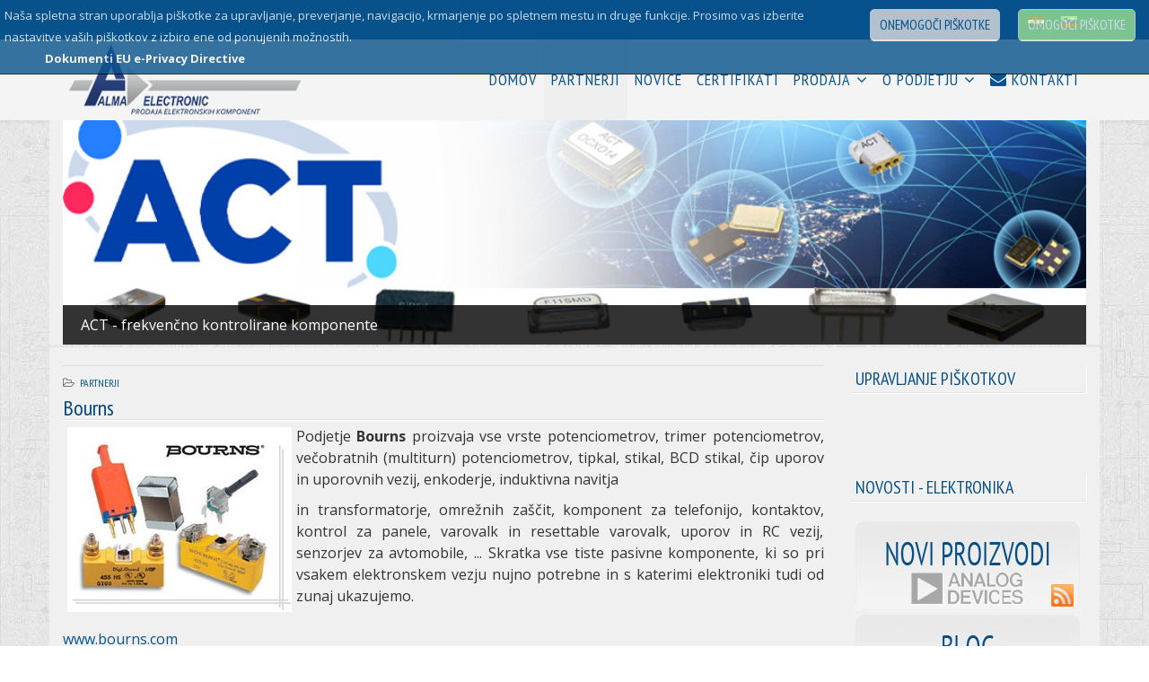

--- FILE ---
content_type: text/html; charset=utf-8
request_url: https://www.almaelectronic.com/site/partnerji/43-bourns.html
body_size: 6721
content:
<!DOCTYPE html>
<html xmlns="http://www.w3.org/1999/xhtml" xml:lang="sl-si" lang="sl-si" dir="ltr">
<head>
    <meta http-equiv="X-UA-Compatible" content="IE=edge">
    <meta name="viewport" content="width=device-width, initial-scale=1">
    
    <base href="https://www.almaelectronic.com/site/partnerji/43-bourns.html" />
	<meta http-equiv="content-type" content="text/html; charset=utf-8" />
	<meta name="author" content="Super User" />
	<meta name="generator" content="Joomla! - Open Source Content Management" />
	<title>Bourns - Alma Electronic</title>
	<link href="https://www.almaelectronic.com/site/hr/partneri/5-bourns.html" rel="alternate" hreflang="hr-HR" />
	<link href="https://www.almaelectronic.com/site/partnerji/43-bourns.html" rel="alternate" hreflang="sl-SI" />
	<link href="/site/images/favicon.ico" rel="shortcut icon" type="image/vnd.microsoft.icon" />
	<link href="https://www.almaelectronic.com/site/plugins/system/osolcaptcha/osolCaptcha/captchaStyle.css" rel="stylesheet" type="text/css" />
	<link href="//fonts.googleapis.com/css?family=Open+Sans:300,300italic,regular,italic,600,600italic,700,700italic,800,800italic&amp;subset=latin-ext" rel="stylesheet" type="text/css" />
	<link href="//fonts.googleapis.com/css?family=PT+Sans+Narrow:regular,700&amp;subset=latin-ext" rel="stylesheet" type="text/css" />
	<link href="/site/templates/almaelectronic/css/bootstrap.min.css" rel="stylesheet" type="text/css" />
	<link href="/site/templates/almaelectronic/css/font-awesome.min.css" rel="stylesheet" type="text/css" />
	<link href="/site/templates/almaelectronic/css/legacy.css" rel="stylesheet" type="text/css" />
	<link href="/site/templates/almaelectronic/css/template.css" rel="stylesheet" type="text/css" />
	<link href="/site/templates/almaelectronic/css/presets/preset1.css" rel="stylesheet" class="preset" type="text/css" />
	<link href="/site/templates/almaelectronic/css/custom.css" rel="stylesheet" type="text/css" />
	<link href="/site/templates/almaelectronic/css/frontend-edit.css" rel="stylesheet" type="text/css" />
	<link href="/site/media/plg_system_eprivacy/css/ribbon.css" rel="stylesheet" type="text/css" />
	<link href="/site/modules/mod_slideshowck/themes/default/css/camera.css" rel="stylesheet" type="text/css" />
	<link href="/site/media/mod_languages/css/template.css?ba8b1c78d9940f27ec7c2c5cd52781f0" rel="stylesheet" type="text/css" />
	<style type="text/css">
body.site {background-image: url(/site/images/templ/page.jpeg);background-repeat: repeat;background-size: inherit;background-attachment: fixed;background-position: 0 0;}body{font-family:Open Sans, sans-serif; font-size:16px; font-weight:normal; }h1{font-family:PT Sans Narrow, sans-serif; font-size:36px; font-weight:normal; }h2{font-family:PT Sans Narrow, sans-serif; font-size:32px; font-weight:normal; }h3{font-family:PT Sans Narrow, sans-serif; font-size:28px; font-weight:normal; }h4{font-family:Open Sans, sans-serif; font-size:24px; font-weight:300; }h5{font-family:Open Sans, sans-serif; font-size:20px; font-weight:normal; }h6{font-family:Open Sans, sans-serif; font-size:18px; font-weight:normal; }.sp-megamenu-parent{font-family:PT Sans Narrow, sans-serif; font-size:18px; font-weight:normal; }@media (min-width: 1400px) {
.container {
max-width: 1140px;
}
}#sp-top-bar{ background-color:#07538d;color:#999999; }#sp-main-body{ padding:3px 0px 0px 0px; }.activebar-container {
background-color:#07528b;
-ms-filter: "progid:DXImageTransform.Microsoft.Alpha(Opacity=80)";
filter: alpha(opacity=80);
-moz-opacity: 0.8;
-khtml-opacity: 0.8;
opacity: 0.8;
border-bottom:1px solid #000000;
color:#fff;
font-family: 'Open Sans',Arial,'Arial Unicode MS',Helvetica,Sans-Serif;
font-size: 13px;
}
.activebar-container p {
margin:5px;
text-align:left;
}
.activebar-container button {
float:right;
clear:none;
margin:5px 10px;
padding:5px 10px;
border: 1px solid #dedede !important;
border-radius: 5px;
font-family: 'PT Sans Narrow', Arial, 'Arial Unicode MS', Helvetica, Sans-Serif;
font-size: 15px;

}
.activebar-container button.decline {
color:#07528b;
text-transform:uppercase;
background-color:#dedede;
}
.activebar-container button.decline:hover {
color:#07528b;
text-transform:uppercase;
background-color:#ffffff;
}
.activebar-container button.accept {
color:#07528;
text-transform:uppercase;
background-color:#9be094;
}
.activebar-container button.accept:hover {
color:#07528;
text-transform:uppercase;
background-color:#b3fcab;
}
.activebar-container ul.links,.activebar-container ul.links li {
display:block;
}
.activebar-container ul.links li {
margin:0 5px;
float:left;
clear:none;
}
.plg_system_eprivacy_reconsider {
text-decoration: none;
font-size: 15px;
position: relative;
  display: block;
  vertical-align: middle;
  white-space: nowrap;
  text-align: center;
  color: #074676;
  margin: 0 !important;
  overflow: visible;
  cursor: pointer;
  text-indent: 0;
  line-height: 30px;
  -webkit-box-sizing: content-box;
  -moz-box-sizing: content-box;
  box-sizing: content-box;
}

button.plg_system_eprivacy_accepted 
{
text-decoration: none;
font-size: 15px;
position: relative;
  display: block;
  vertical-align: middle;
  white-space: wrap;
  text-align: center;
  color: #074676;
  margin: 0 !important;
  overflow: visible;
  cursor: pointer;
  text-indent: 0;
  line-height: 30px;
  -webkit-box-sizing: content-box;
  -moz-box-sizing: content-box;
  box-sizing: content-box;
}
.links > li:nth-child(1) > a:nth-child(1){
text-decoration: none;
color: #f4f4f4;
font-weight: bold;
}
.links > li:nth-child(2) > a:nth-child(1){
text-decoration: none;
color: #f4f4f4;
font-weight: bold;
}
#plg_system_eprivacy { width:0px;height:0px;clear:none; BEHAVIOR: url(#default#userdata); }
#camera_wrap_117 .camera_pag_ul li img, #camera_wrap_117 .camera_thumbs_cont ul li > img {height:75px;}
#camera_wrap_117 .camera_caption {
	display: block;
	position: absolute;
}
#camera_wrap_117 .camera_caption > div {
	
}
#camera_wrap_117 .camera_caption > div div.camera_caption_title {
	
}
#camera_wrap_117 .camera_caption > div div.camera_caption_desc {
	
}

@media screen and (max-width: 480px) {
		#camera_wrap_117 .camera_caption {
			font-size: 1em !important;
		}
}
	</style>
	<script type="application/json" class="joomla-script-options new">{"csrf.token":"0d25713a19325be968898b650028166c","system.paths":{"root":"\/site","base":"\/site"},"joomla.jtext":{"PLG_SYS_EPRIVACY_MESSAGE":"Na\u0161a spletna stran uporablja pi\u0161kotke za upravljanje, preverjanje, navigacijo, krmarjenje po spletnem mestu in druge funkcije. Prosimo vas izberite nastavitve va\u0161ih pi\u0161kotkov z izbiro ene od ponujenih mo\u017enostih.","PLG_SYS_EPRIVACY_POLICYTEXT":"Varnost zasebnosti","PLG_SYS_EPRIVACY_LAWLINK_TEXT":"Dokumenti EU e-Privacy Directive","PLG_SYS_EPRIVACY_AGREE":"Omogo\u010di pi\u0161kotke","PLG_SYS_EPRIVACY_DECLINE":"Onemogo\u010di pi\u0161kotke","PLG_SYS_EPRIVACY_CONFIRMUNACCEPT":"Ta ukrep bo odstranil vse pi\u0161kotke iz va\u0161ega ra\u010dunalnika, katere shranjuje na\u0161e spletno mesto. Pi\u0161kotki drugih organizacij v tem primeru prav tako ne bodo delovali oz. bodo onemogo\u010deni v tem na\u010dinu ter jih boste morali vklapljati ro\u010dno v pregledovalniku. \nA ste prepri\u010dani, da \u017eelite onemogo\u010diti pi\u0161kotke?"}}</script>
	<script src="/site/media/jui/js/jquery.min.js?ba8b1c78d9940f27ec7c2c5cd52781f0" type="text/javascript"></script>
	<script src="/site/media/jui/js/jquery-noconflict.js?ba8b1c78d9940f27ec7c2c5cd52781f0" type="text/javascript"></script>
	<script src="/site/media/jui/js/jquery-migrate.min.js?ba8b1c78d9940f27ec7c2c5cd52781f0" type="text/javascript"></script>
	<script src="/site/media/system/js/caption.js?ba8b1c78d9940f27ec7c2c5cd52781f0" type="text/javascript"></script>
	<script src="/site/templates/almaelectronic/js/bootstrap.min.js" type="text/javascript"></script>
	<script src="/site/templates/almaelectronic/js/jquery.sticky.js" type="text/javascript"></script>
	<script src="/site/templates/almaelectronic/js/main.js" type="text/javascript"></script>
	<script src="/site/templates/almaelectronic/js/frontend-edit.js" type="text/javascript"></script>
	<script src="/site/media/system/js/mootools-core.js?ba8b1c78d9940f27ec7c2c5cd52781f0" type="text/javascript"></script>
	<script src="/site/media/system/js/core.js?ba8b1c78d9940f27ec7c2c5cd52781f0" type="text/javascript"></script>
	<script src="/site/media/system/js/mootools-more.js?ba8b1c78d9940f27ec7c2c5cd52781f0" type="text/javascript"></script>
	<script src="/site/media/plg_system_eprivacy/js/mthash.js" type="text/javascript"></script>
	<script src="/site/media/plg_system_eprivacy/js/eprivacy.js" type="text/javascript"></script>
	<script src="/site/media/com_slideshowck/assets/jquery.easing.1.3.js" type="text/javascript"></script>
	<script src="/site/media/com_slideshowck/assets/camera.min.js?ver=2.3.15" type="text/javascript"></script>
	<script type="text/javascript">

		   
		   				function reloadCapthcha(instanceNo)
						{
							var captchaSrc = "https://www.almaelectronic.com/site/index.php?showCaptcha=True&instanceNo="+instanceNo+"&time="+ new Date().getTime();
							//alert(captachaSrc);
							//alert(document.getElementById('captchaCode'+instanceNo));
							document.getElementById('captchaCode'+instanceNo).src = captchaSrc ;
							//alert(document.getElementById('captchaCode'+instanceNo).src);
						} 
						jQuery(window).on('load',  function() {
				new JCaption('img.caption');
			});
window.plg_system_eprivacy_options = {"displaytype":"ribbon","autoopen":true,"accepted":false,"policyurl":"","lawlink":"http:\/\/eur-lex.europa.eu\/LexUriServ\/LexUriServ.do?uri=CELEX:32002L0058:SL:NOT","version":"3.10.12","root":"https:\/\/www.almaelectronic.com\/site\/"};

		jQuery(document).ready(function(){
			new Slideshowck('#camera_wrap_117', {
				height: '250',
				minHeight: '150',
				pauseOnClick: false,
				hover: 1,
				fx: 'random',
				loader: 'none',
				pagination: 0,
				thumbnails: 0,
				thumbheight: 75,
				thumbwidth: 100,
				time: 7000,
				transPeriod: 1500,
				alignment: 'center',
				autoAdvance: 1,
				mobileAutoAdvance: 1,
				portrait: 0,
				barDirection: 'leftToRight',
				imagePath: '/site/media/com_slideshowck/images/',
				lightbox: 'mediaboxck',
				fullpage: 0,
				mobileimageresolution: '0',
				navigationHover: true,
				mobileNavHover: true,
				navigation: true,
				playPause: true,
				barPosition: 'bottom',
				responsiveCaption: 0,
				keyboardNavigation: 0,
				titleInThumbs: 0,
				container: ''
		});
}); 

	</script>

   
    <script type="text/javascript"></script>
</head>
<body class="site com-content view-article no-layout no-task itemid-166 sl-si ltr  sticky-header layout-fluid">
    <div class="body-innerwrapper">
        <section id="sp-top-bar"><div class="container"><div class="row"><div id="sp-top3" class="col-lg-12 "><div class="sp-column "><div class="sp-module "><div class="sp-module-content"><div class="mod-languages">

	<ul class="lang-inline" dir="ltr">
						<li>
			<a href="/site/hr/partneri/5-bourns.html">
												<img src="/site/media/mod_languages/images/hr.gif" alt="Hrvatski (HR)" title="Hrvatski (HR)" />										</a>
			</li>
											<li class="lang-active">
			<a href="https://www.almaelectronic.com/site/partnerji/43-bourns.html">
												<img src="/site/media/mod_languages/images/sl.gif" alt="Slovenski (SL)" title="Slovenski (SL)" />										</a>
			</li>
				</ul>

</div>
</div></div></div></div></div></div></section><header id="sp-header"><div class="container"><div class="row"><div id="sp-logo" class="col-8 col-md-6 col-lg-3 "><div class="sp-column "><a class="logo" href="/site/"><h1><img class="sp-default-logo hidden-xs" src="/site/images/templ/alma-logo-slo-2021.png" alt="Alma Electronic"><img class="sp-retina-logo hidden-xs" src="/site/images/templ/alma-logo-slo-2021.png" alt="Alma Electronic" width="291" height="91"><img class="sp-default-logo visible-xs" src="/site/images/templ/alma-logo-slo-2021.png" alt="Alma Electronic"></h1></a></div></div><div id="sp-menu" class="col-4 col-md-6 col-lg-9 "><div class="sp-column ">			<div class='sp-megamenu-wrapper'>
				<a id="offcanvas-toggler" class="visible-xs visible-sm" href="#"><i class="fa fa-bars"></i></a>
				<ul class="sp-megamenu-parent menu-fade hidden-xs hidden-sm"><li class="sp-menu-item"><a  href="/site/"  >Domov </a></li><li class="sp-menu-item current-item active"><a  href="/site/partnerji.html"  >Partnerji</a></li><li class="sp-menu-item"><a  href="/site/novice.html"  >Novice</a></li><li class="sp-menu-item"><a  href="/site/certifikati.html"  >Certifikati</a></li><li class="sp-menu-item sp-has-child"><a  href="/site/prodaja.html"  >Prodaja</a><div class="sp-dropdown sp-dropdown-main sp-menu-right" style="width: 240px;"><div class="sp-dropdown-inner"><ul class="sp-dropdown-items"><li class="sp-menu-item"><a  href="/site/prodaja/prodajni-program.html"  >Prodajni program</a></li><li class="sp-menu-item"><a  href="/site/prodaja/pogoji-prodaje.html"  >Pogoji prodaje</a></li><li class="sp-menu-item"><a  href="/site/prodaja/prosnja-za-ponudbo.html"  >Prošnja za ponudbo</a></li></ul></div></div></li><li class="sp-menu-item sp-has-child"><a  href="/site/o-podjetju.html"  >O podjetju</a><div class="sp-dropdown sp-dropdown-main sp-menu-right" style="width: 240px;"><div class="sp-dropdown-inner"><ul class="sp-dropdown-items"><li class="sp-menu-item"><a  href="/site/o-podjetju/varnost-zasebnosti.html"  >Varnost zasebnosti</a></li></ul></div></div></li><li class="sp-menu-item"><a  href="/site/kontakti-sl.html"  ><i class="fa fa-envelope"></i> Kontakti</a></li></ul>			</div>
		</div></div></div></div></header><section id="sp-slider-naslov"><div class="container"><div class="row"><div id="sp-slider" class="col-lg-12 "><div class="sp-column "><div class="sp-module "><div class="sp-module-content"><div class="slideshowck  camera_wrap camera_black_skin" id="camera_wrap_117">
			<div data-alt="" data-thumb="/site/images/banners/slider/01.jpg" data-src="/site/images/banners/slider/01.jpg" data-link="http://www.almaelectronic.com/site/sl/partnerji/39-advanced-crystal-technology.html" data-target="_parent">
														<div class="camera_caption moveFromLeft">
															<div class="camera_caption_desc">
						ACT - frekvenčno kontrolirane komponente										</div>
																				</div>
									</div>
		<div data-alt="" data-thumb="/site/images/banners/slider/02.jpg" data-src="/site/images/banners/slider/02.jpg" data-link="http://www.almaelectronic.com/site/sl/partnerji/41-analog-devices.html" data-target="_parent">
														<div class="camera_caption moveFromLeft">
															<div class="camera_caption_desc">
						Analog Devices - linearna analogna vezja, AD/DA pretvorniki, DSP tehnika										</div>
																				</div>
									</div>
		<div data-alt="" data-thumb="/site/images/banners/slider/03.jpg" data-src="/site/images/banners/slider/03.jpg" data-link="http://www.almaelectronic.com/site/sl/partnerji/42-axon-cable.html" data-target="_parent">
														<div class="camera_caption moveFromLeft">
															<div class="camera_caption_desc">
						AXON Cable - kabli, prevodniki										</div>
																				</div>
									</div>
		<div data-alt="" data-thumb="/site/images/banners/slider/04.jpg" data-src="/site/images/banners/slider/04.jpg" data-link="http://www.almaelectronic.com/site/sl/partnerji/43-bourns.html" data-target="_parent">
														<div class="camera_caption moveFromLeft">
															<div class="camera_caption_desc">
						Bourns - potenciometri, dušilke, zaščita										</div>
																				</div>
									</div>
		<div data-alt="" data-thumb="/site/images/banners/slider/05.jpg" data-src="/site/images/banners/slider/05.jpg" data-link="http://www.almaelectronic.com/site/sl/partnerji/44-kemet.html" data-target="_parent">
														<div class="camera_caption moveFromLeft">
															<div class="camera_caption_desc">
						Kemet - kondenzatorji										</div>
																				</div>
									</div>
		<div data-alt="" data-thumb="/site/images/banners/slider/06.jpg" data-src="/site/images/banners/slider/06.jpg" data-link="http://www.almaelectronic.com/site/sl/partnerji/45-italtronic.html" data-target="_parent">
														<div class="camera_caption moveFromLeft">
															<div class="camera_caption_desc">
						Italtronic - ohišja za elektroniko										</div>
																				</div>
									</div>
		<div data-alt="" data-thumb="/site/images/banners/slider/07.jpg" data-src="/site/images/banners/slider/07.jpg" data-link="http://www.almaelectronic.com/site/sl/partnerji/50-tadrian-batteries.html" data-target="_parent">
														<div class="camera_caption moveFromLeft">
															<div class="camera_caption_desc">
						Tadrian Batteries - baterije, ki premikajo meje										</div>
																				</div>
									</div>
		<div data-alt="" data-thumb="/site/images/banners/slider/08.jpg" data-src="/site/images/banners/slider/08.jpg" data-link="http://www.almaelectronic.com/site/sl/partnerji/47-kingbright.html" data-target="_parent">
														<div class="camera_caption moveFromLeft">
															<div class="camera_caption_desc">
						Kingbrihght - LED diode, LED displeji 										</div>
																				</div>
									</div>
		<div data-alt="" data-thumb="/site/images/banners/slider/09.jpg" data-src="/site/images/banners/slider/09.jpg" data-link="http://www.almaelectronic.com/site/sl/partnerji/48-sauro.html" data-target="_parent">
														<div class="camera_caption moveFromLeft">
															<div class="camera_caption_desc">
						Sauro - konektorji, terminal bloki										</div>
																				</div>
									</div>
		<div data-alt="" data-thumb="/site/images/banners/slider/10.jpg" data-src="/site/images/banners/slider/10.jpg" data-link="http://www.almaelectronic.com/site/sl/partnerji/49-semikron.html" data-target="_parent">
														<div class="camera_caption moveFromLeft">
															<div class="camera_caption_desc">
						Semikron - močnostna elektronika										</div>
																				</div>
									</div>
		<div data-alt="" data-thumb="/site/images/banners/slider/11.jpg" data-src="/site/images/banners/slider/11.jpg" data-link="http://www.almaelectronic.com/site/sl/partnerji/52-aimtec.html" data-target="_parent">
														<div class="camera_caption moveFromLeft">
															<div class="camera_caption_desc">
						Aimtec - AC/DC in DC/DC pretvorniki, led krmilniki										</div>
																				</div>
									</div>
		<div data-alt="" data-thumb="/site/images/banners/slider/12.jpg" data-src="/site/images/banners/slider/12.jpg" data-link="http://www.almaelectronic.com/site/sl/partnerji/51-te-connectivity.html" data-target="_parent">
														<div class="camera_caption moveFromLeft">
															<div class="camera_caption_desc">
						TE Connectivity - konektorji in releji										</div>
																				</div>
									</div>
		<div data-alt="" data-thumb="/site/images/banners/slider/13.jpg" data-src="/site/images/banners/slider/13.jpg" data-link="http://www.almaelectronic.com/site/sl/partnerji/56-winstar.html" data-target="_parent">
														<div class="camera_caption moveFromLeft">
															<div class="camera_caption_desc">
						Winstar - tekstovni in grafični LCD displeji										</div>
																				</div>
									</div>
		<div data-alt="" data-thumb="/site/images/banners/slider/14.jpg" data-src="/site/images/banners/slider/14.jpg" data-link="http://www.almaelectronic.com/site/sl/partnerji/53-gremtek.html" data-target="_parent">
														<div class="camera_caption moveFromLeft">
															<div class="camera_caption_desc">
						Gremtek - termo - skrčljivi in zaščitni produkti										</div>
																				</div>
									</div>
		<div data-alt="" data-thumb="/site/images/banners/slider/15.jpg" data-src="/site/images/banners/slider/15.jpg" data-link="http://www.almaelectronic.com/site/sl/partnerji/54-conta-clip.html" data-target="_parent">
														<div class="camera_caption moveFromLeft">
															<div class="camera_caption_desc">
						Conta - Clip - konektroji za industrijsko elektroniko										</div>
																				</div>
									</div>
		<div data-alt="" data-thumb="/site/images/banners/slider/16.jpg" data-src="/site/images/banners/slider/16.jpg" data-link="http://www.almaelectronic.com/site/sl/partnerji/57-marschner.html" data-target="_parent">
														<div class="camera_caption moveFromLeft">
															<div class="camera_caption_desc">
						Marschner - transformatorji										</div>
																				</div>
									</div>
</div>
<div style="clear:both;"></div>
</div></div></div></div></div></div></section><section id="sp-main-body"><div class="container"><div class="row"><div id="sp-component" class="col-lg-9 "><div class="sp-column "><div id="system-message-container">
	</div>
<article class="item item-page" itemscope itemtype="http://schema.org/Article">
	<meta itemprop="inLanguage" content="sl-SI" />
	
	

	<div class="entry-header">
		
						<dl class="article-info">

		
			<dt class="article-info-term"></dt>	
				
			
			
							<dd class="category-name">
	<i class="fa fa-folder-open-o"></i>
				<a href="/site/partnerji.html" itemprop="genre" data-toggle="tooltip" title="Kategorija prispevkov"> Partnerji </a>	</dd>			
			
			
		
					
			
					
		
	</dl>
				
					<h2 itemprop="name">
									Bourns							</h2>
												</div>

				
		
				
	
			<div itemprop="articleBody">
		<p style="text-align: justify;"><img src="/site/images/sampledata/partneri/bourns_dob.jpg" alt="Bourns" title="Bourns" style="float: left;" />Podjetje <strong>Bourns</strong> proizvaja vse vrste potenciometrov, trimer potenciometrov, večobratnih (multiturn) potenciometrov, tipkal, stikal, BCD stikal, čip uporov in uporovnih vezij, enkoderje, induktivna navitja</p>
 
<p style="text-align: justify;">in transformatorje, omrežnih zaščit, komponent za telefonijo, kontaktov, kontrol za panele, varovalk in resettable varovalk, uporov in RC vezij, senzorjev za avtomobile, ... Skratka vse tiste pasivne komponente, ki so pri vsakem elektronskem vezju nujno potrebne in s katerimi elektroniki tudi od zunaj ukazujemo.<br /><br /><a href="http://www.bourns.com" target="_blank" title="Bourns">www.bourns.com</a></p>	</div>

	
	
				
	
	
							
</article></div></div><div id="sp-right" class="col-lg-3 "><div class="sp-column class2"><div class="sp-module "><h3 class="sp-module-title">Upravljanje piškotkov</h3><div class="sp-module-content"><div class="plg_system_eprivacy_module">
        <div class="plg_system_eprivacy_message">
                    <h2>EU - Direktiva o zasebnosti in elektronskih komunikacijah</h2>
                <p>Naša spletna stran uporablja piškotke za upravljanje, preverjanje, navigacijo, krmarjenje po spletnem mestu in druge funkcije. Prosimo vas izberite nastavitve vaših piškotkov z izbiro ene od ponujenih možnostih.</p>
                            <p><a href="http://eur-lex.europa.eu/LexUriServ/LexUriServ.do?uri=CELEX:32002L0058:SL:NOT" onclick="window.open(this.href);return false;">Dokumenti EU e-Privacy Directive</a></p>
                <button class="plg_system_eprivacy_agreed">Omogoči piškotke</button>
        <button class="plg_system_eprivacy_declined">Onemogoči piškotke</button>
    </div>
    <div class="plg_system_eprivacy_declined">
        <p>
            <button class="plg_system_eprivacy_reconsider">Prilagodite nastavitve</button> 
            Piškotki so blokirani in se ne bodo shranjevali na vašem računalniku.  Vašo odločitev lahko v vsakem primeru spremenite s klikom na gumb Prilagodite nastavitve.        </p>
    </div>
        <div class="plg_system_eprivacy_accepted">
        <p>
            <button class="plg_system_eprivacy_accepted">Izbriši piškotke</button> 
            Izbrali ste funkcijo shranjevanja piškotkov na vaš računalnik. <br />Vašo odločitev lahko v vsakem trenutku spremenite s klikom na gumb Izbriši piškotke.        </p>
    </div>
</div>
<div id="plg_system_eprivacy"></div></div></div><div class="sp-module pov-nostyle"><h3 class="sp-module-title">Novosti - elektronika</h3><div class="sp-module-content">

<div class="custom"  >
	<p><a title="Analog novosti" href="http://www.analog.com/en/products/landing-pages/new-products-listing.html" target="_blank" rel="noopener noreferrer"><img src="/site/images/sampledata/links/novi-proizvodi.jpg" alt="Novi proizvodi" border="0" /></a><br /><a title="Bourns blog" href="https://bourns.wordpress.com/" target="_blank" rel="noopener noreferrer"><img title="Bourns blog" src="/site/images/sampledata/links/bourns-blog.jpg" alt="Bourns blog" border="0" /></a><br /><a title="New Electronics" href="http://www.newelectronics.co.uk/" target="_blank" rel="noopener noreferrer"><img title="New Electronics" src="/site/images/sampledata/links/new-electronics.jpg" alt="New Electronics" border="0" /></a><br /> <a title="EE Times" href="http://www.eetimes.com/archives.asp?section_type=News+Analysis" target="_blank" rel="noopener noreferrer"><img title="EE Times" src="/site/images/sampledata/links/ee-times.jpg" alt="EE Times" border="0" /></a><br /><a title="Electronics weekly Products" href="http://www.electronicsweekly.com/" target="_blank" rel="noopener noreferrer"><img title="ElectronicWeekly product" src="/site/images/sampledata/links/ewc.jpg" alt="ElectronicWeekly product" border="0" /></a></p></div>
</div></div></div></div></div></div></section><footer id="sp-footer"><div class="container"><div class="row"><div id="sp-footer1" class="col-lg-3 "><div class="sp-column "><div class="sp-module "><div class="sp-module-content">

<div class="custom"  >
	<p><a title="Varnost zasebnosti" href="/site/sl/o-podjetju/varnost-zasebnosti.html">Varnost zasebnosti</a></p></div>
</div></div></div></div><div id="sp-footer2" class="col-lg-6 "><div class="sp-column "><span class="sp-copyright"> Copyright ©2005-2021 Alma Electronic d.o.o. </span></div></div><div id="sp-above1" class="col-lg-3 "><div class="sp-column "><div class="sp-module "><div class="sp-module-content">

<div class="custom"  >
	<p>Izrada i smještaj: Lupa dizajn j.d.o.o.</p></div>
</div></div></div></div></div></div></footer>
        <div class="offcanvas-menu">
            <a href="#" class="close-offcanvas"><i class="fa fa-remove"></i></a>
            <div class="offcanvas-inner">
                                    <div class="sp-module _menu"><div class="sp-module-content"><ul class="nav menu mod-list">
<li class="item-157 default"><a href="/site/" >Domov </a></li><li class="item-166 current active"><a href="/site/partnerji.html" >Partnerji</a></li><li class="item-167"><a href="/site/novice.html" >Novice</a></li><li class="item-210"><a href="/site/certifikati.html" >Certifikati</a></li><li class="item-168 deeper parent"><a href="/site/prodaja.html" >Prodaja</a><ul class="nav-child unstyled small"><li class="item-169"><a href="/site/prodaja/prodajni-program.html" >Prodajni program</a></li><li class="item-177"><a href="/site/prodaja/pogoji-prodaje.html" >Pogoji prodaje</a></li><li class="item-178"><a href="/site/prodaja/prosnja-za-ponudbo.html" >Prošnja za ponudbo</a></li></ul></li><li class="item-179 deeper parent"><a href="/site/o-podjetju.html" >O podjetju</a><ul class="nav-child unstyled small"><li class="item-183"><a href="/site/o-podjetju/varnost-zasebnosti.html" >Varnost zasebnosti</a></li></ul></li><li class="item-180"><a href="/site/kontakti-sl.html" >Kontakti</a></li></ul>
</div></div>
                            </div>
        </div>
    </div>
        
  <script>

    jQuery(document).ready(function(){

        jQuery('.hasTooltip ,.hasTip').mouseout(function(){            
            jQuery(this).attr('style' ,'display: block');
        });

        jQuery('.hasTooltip ,.hasTip').mouseover(function(){
            jQuery(this).attr('style' ,'display: block');
        });
    });

</script>

</body>
</html>

--- FILE ---
content_type: text/css
request_url: https://www.almaelectronic.com/site/templates/almaelectronic/css/presets/preset1.css
body_size: 268
content:
a {
  color: #07538D;
}
a:hover {
  color: #0b72c0;
}
.sp-megamenu-parent >li.active>a,
.sp-megamenu-parent >li:hover>a {
  color: #07538D;
  background: #efefef;
}
.sp-megamenu-parent .sp-dropdown li.sp-menu-item >a:hover {
  background: #07538D;
}
.sp-megamenu-parent .sp-dropdown li.sp-menu-item.active>a {
  color: #07538D;
}
#offcanvas-toggler >i {
  color: #f07538D;
}
#offcanvas-toggler >i:hover {
  color: #bdbdbd;
}
.btn-primary,
.sppb-btn-primary {
  border-color: #074D83;
  background-color:#07538D;
}
.btn-primary:hover,
.sppb-btn-primary:hover {
  border-color: #074D83;
  background-color: #085996;
}
ul.social-icons >li a:hover {
  color: #07538D;
}
.sp-page-title {
  background: #07538D;
}
.layout-boxed .body-innerwrapper {
  background: #ffffff;
}
.sp-module ul >li >a {
  color: #07538D;
}
.sp-module ul >li >a:hover {
  color: #07538D;
}
.sp-module .latestnews >div >a {
  color: #333333;
}
.sp-module .latestnews >div >a:hover {
  color: #07538D;
}
.sp-module .tagscloud .tag-name:hover {
  background: #07538D;
}
.sp-simpleportfolio .sp-simpleportfolio-filter > ul > li.active > a,
.sp-simpleportfolio .sp-simpleportfolio-filter > ul > li > a:hover {
  background: #07538D;
}
.search .btn-toolbar button {
  background: #07538D;
}
.post-format {
  background: #07538D;
}
.voting-symbol span.star.active:before {
  color: #07538D;
}
.sp-rating span.star:hover:before,
.sp-rating span.star:hover ~ span.star:before {
  color: #0b72c0;
}
.entry-link,
.entry-quote {
  background: #07538D;
}
blockquote {
  border-color: #07538D;
}
.carousel-left:hover,
.carousel-right:hover {
  background: #07538D;
}
#sp-footer {
  background: #07538D;
}
.sp-comingsoon body {
  background-color: #07538D;
}
.pagination>li>a,
.pagination>li>span {
  color: #333333;
}
.pagination>li>a:hover,
.pagination>li>a:focus,
.pagination>li>span:hover,
.pagination>li>span:focus {
  color: #07538D;
}
.pagination>.active>a,
.pagination>.active>span {
  border-color: #07538D;
  background-color: #07538D;
}
.pagination>.active>a:hover,
.pagination>.active>a:focus,
.pagination>.active>span:hover,
.pagination>.active>span:focus {
  border-color: #07538D;
  background-color: #07538D;
}


--- FILE ---
content_type: text/css
request_url: https://www.almaelectronic.com/site/templates/almaelectronic/css/custom.css
body_size: 1214
content:
#sp-header-sticky-wrapper.is-sticky #sp-logo {
display: initial !important;
}
.sp-megamenu-parent > li > a {
    color: #07538D;
    font-size: 18px;
  	line-height: 90px;
    padding: 0 8px;
}
#sp-header {
    background: #f4f4f4;
    box-shadow: 0 3px 3px rgba(0,0,0,0.05);
    height: 90px;
}
#sp-top3 {
  text-align: right;
}
/*#sp-component {
  background: #f0f0f0;
}*/

label {
display: inline !important;
font-weight: normal;
}
#cf {
  position:relative;
  height:120px;
  width:450px;
  margin:0 auto;
 }
#cf img {
  position:absolute;
  left:0;
  -webkit-transition: opacity 1s ease-in-out;
  -moz-transition: opacity 1s ease-in-out;
  -o-transition: opacity 1s ease-in-out;
  transition: opacity 1s ease-in-out;
  box-shadow: 3px 3px 5px #dedede;
  border-radius: 5px;
}
#cf img.top:hover {
    -webkit-box-shadow: 2px 2px 5px #666;/* WebKit */
       -moz-box-shadow: 2px 2px 5px #666;/* Firefox */
         -o-box-shadow: 2px 2px 5px #666;/* Opera */
            box-shadow: 2px 2px 5px #666;/* Standard */
  opacity:0;
}
#cf1 {
  position:relative;
  height:281px;
  width:450px;
  margin: 120px auto 0 auto;
 }
#cf1 img {
  position:absolute;
  left:0;
  -webkit-transition: opacity 1s ease-in-out;
  -moz-transition: opacity 1s ease-in-out;
  -o-transition: opacity 1s ease-in-out;
  transition: opacity 1s ease-in-out;
  box-shadow: 3px 3px 5px #dedede;
  border-radius: 5px;
}
#cf1 img.top:hover {
     -webkit-box-shadow: 2px 2px 5px #666;/* WebKit */
       -moz-box-shadow: 2px 2px 5px #666;/* Firefox */
         -o-box-shadow: 2px 2px 5px #666;/* Opera */
            box-shadow: 2px 2px 5px #666;/* Standard */
  opacity:0;
}
.csv {
  font-size: 13px;
}
.csv th, .csv td {
padding: 3px;
border: solid 1px #e0e0e0;
vertical-align: top;
text-align: left;
  }
.btn-default {
    color: #333;
    background-color: #fff;
    border-color: #ccc;
    float: right;
}
.btn-default {
    float: right;
}
.entry-header {
    color: #074676;
    margin: 6px 0;
    font-size: 29px;
    font-family: 'PT Sans Narrow', Arial, 'Arial Unicode MS', Helvetica, Sans-Serif;
    font-weight: normal;
    font-style: normal;
    border-bottom: 1px solid #dedede;
    box-shadow: 0px 1px 1px #ffffff;
}
table.category thead th {
    padding: 5px 5px 5px 0.3em;
    margin: 5px;
    border: 1px solid #e0e0e0;
    box-shadow: 0px 1px 1px #ffffff;
    background: #ededed;
}
table.category td {
    padding: 5px 5px 5px 0.3em;
    margin: 5px;
    border-bottom: 1px solid #e0e0e0;
    box-shadow: 0px 1px 1px #ffffff;
}
.sp-module ul > li > a {
    display: block;
    padding: 5px 0;
    line-height: 28px !important;
    padding: 2px 0;
    -webkit-transition: 300ms;
    transition: 300ms;
}
.rounded-module {
  border-radius: 6px;
}
.sp-module .sp-module-title {
  font-family: PT Sans Narrow,sans-serif;
  font-size: 20px;
  padding: 5px;
  border-bottom: 1px solid #e4e4e4;
  box-shadow: 1px 1px 0px #ffffff;
  color: #074E86;
  text-shadow: 1px 1px 0px #ffffff;
}
.sp-module ul {
  padding: 10px;
}
.plg_system_eprivacy_module {
  padding: 10px;
}
#sp-moduli-naslov .container {
  padding-top: 20px;
  background: #f0f0f0;
}
#sp-slider-naslov .container {
  background: #f0f0f0; 
}
#sp-main-body .container {
  background: #f0f0f0;
  padding-top: 20px;
}
.sp-megamenu-parent .sp-dropdown li.sp-menu-item > a {
    padding: 10px;
    color: #07538D;
}

.sp-megamenu-parent .sp-dropdown .sp-dropdown-inner {
    background: #f0f0f0;
    padding: 10px;
}
.sp-megamenu-parent .sp-dropdown li.sp-menu-item > a.sp-group-title {
    border-bottom: 1px solid #dedede;
    box-shadow: 1px 1px 0 #ffffff;
}
img {
    display: inline-block;
    margin: 2px 5px;
}
.bfQuickMode section input[type="text"], .bfQuickMode section textarea, .bfQuickMode section select {
    width: 90% !important;
}
.bfQuickMode .bfNextButton, .bfQuickMode .bfSubmitButton, .bfQuickMode .bfCancelButton {
    padding: 5px 15px 5px 15px;
    margin: 0px;
    outline: none;
    color: #07538D;
    font-weight: regular;
    font-size: 100%;
    background: #ededed;
    text-shadow: #FFF 0px 0px 2px;
    border: 1px solid #07538D;
    border-radius: 5px;
    -moz-border-radius: 5px;
    -webkit-border-radius: 5px;
  	text-transform: uppercase;
  	font-family: PT sans Narrow;
}
.bfQuickMode .bfNextButton:hover, .bfQuickMode .bfSubmitButton:hover, .bfQuickMode .bfCancelButton:hover {
    background: #dedede;
}
.formError .formErrorContent {
	width:100%; 
	background:#fefefe;
	color:#ff0000;
	font-family:tahoma;
	font-size:16px;
	border:1px solid #ddd;
	box-shadow: 0px 0px 6px #000;
	-moz-box-shadow: 0px 0px 6px #000;
	-webkit-box-shadow: 0px 0px 6px #000;
	padding:10px 20px 10px 20px;
	border-radius: 6px;
	-moz-border-radius: 6px;
	-webkit-border-radius: 6px;
	z-index:9999;
}
.breadcrumb {
    font-size: 12px;
    font-style: italic;
}
#offcanvas-toggler > i {
    font-size: 24px;
}

#offcanvas-toggler {
  line-height: 50px;
  z-index:999;
}
.form-horizontal textarea {
  height: 180px;
  width: 80%;
}
.form-horizontal .control-group {
    margin-bottom: 3px;
}
.form-horizontal input {
  /*width: 80%;*/
}
fieldset {
    padding: 0.35em 0.625em 0.75em;
}
article.item {
    border-top: 1px solid #ddd;
}